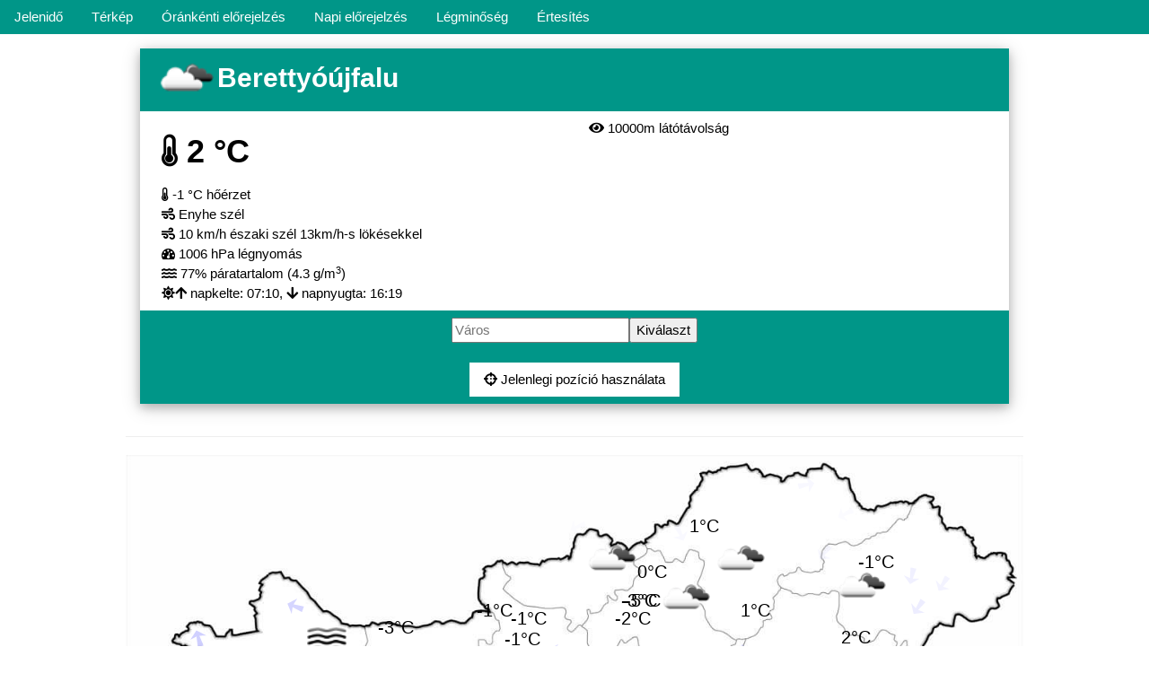

--- FILE ---
content_type: text/html; charset=UTF-8
request_url: https://stikk.hu/meteo/index.php?city=Beretty%C3%B3%C3%BAjfalu
body_size: 6894
content:
<!doctype html>
<html lang="hu-HU">
<head>
    <meta http-equiv="refresh" content="300" />
    <meta charset="utf-8">
    <meta name="viewport" content="width=device-width, initial-scale=1.0">
    <title>stikk.hu | Időjárás</title>
    <meta name="keywords" content="stikk,stikk.hu,időjárás">
    <script src="https://cdnjs.cloudflare.com/ajax/libs/Chart.js/2.4.0/Chart.min.js"></script>
    <link rel="stylesheet" href="../common/w3.css">
    <link rel="stylesheet" href="https://use.fontawesome.com/releases/v5.7.0/css/all.css" integrity="sha384-lZN37f5QGtY3VHgisS14W3ExzMWZxybE1SJSEsQp9S+oqd12jhcu+A56Ebc1zFSJ" crossorigin="anonymous">
    <link rel="stylesheet" href="https://cdnjs.cloudflare.com/ajax/libs/font-awesome/4.7.0/css/font-awesome.min.css">
    <link rel="stylesheet" href="style.css" type="text/css">
    <script src="https://ajax.googleapis.com/ajax/libs/jquery/3.5.1/jquery.min.js"></script>
    <script src="location.js"></script>
    <script>
	$(document).ready(function(){
	    $(".btn1").click(function(){
		$("p").slideUp();
	    });
	    $(".btn2").click(function(){
		$("p").slideDown();
	    });
	});
    </script>
    <!-- Matomo -->
<script type="text/javascript">
  var _paq = window._paq = window._paq || [];
  /* tracker methods like "setCustomDimension" should be called before "trackPageView" */
  _paq.push(['trackPageView']);
  _paq.push(['enableLinkTracking']);
  (function() {
    var u="//stat.stikk.hu/";
    _paq.push(['setTrackerUrl', u+'matomo.php']);
    _paq.push(['setSiteId', '1']);
    var d=document, g=d.createElement('script'), s=d.getElementsByTagName('script')[0];
    g.type='text/javascript'; g.async=true; g.src=u+'matomo.js'; s.parentNode.insertBefore(g,s);
  })();
</script>
<!-- End Matomo Code --></head>
<body>

<div class='menu w3-bar w3-teal'>
    <a href='#jelenido' class='w3-bar-item w3-button'>Jelenidő</a>
    <a href='#terkep' class='w3-bar-item w3-button'>Térkép</a>
    <a href='#oras' class='w3-bar-item w3-button'>Óránkénti előrejelzés</a>
    <a href='#napi' class='w3-bar-item w3-button'>Napi előrejelzés</a>
    <a href='#levego' class='w3-bar-item w3-button'>Légminőség</a>
<!--    <a href='dashboard.php' class='w3-bar-item w3-button'>Állomás</a> -->
    <a href='ertesito.php' class='w3-bar-item w3-button'>Értesítés</a>
</div>
<div class='w3-content' style='max-width:1000px'><div class='w3-row' id='jelenido'><div class="w3-display-container"><div class="w3-card-4 w3-margin"><header class="w3-container w3-teal"><img src="icons/04d.png" alt='' style="float:left;width:70px;height:70px;" class="w3-center"><h2><b>Berettyóújfalu</b></h2></header><div class="w3-row-padding w3-display-container"><div class="w3-half w3-padding"><h1><i class='fas fa-thermometer-half'></i> <b>2 &deg;C</b></h1><i class='fas fa-thermometer-half'></i> -1 &deg;C hőérzet<br><i class='fas fa-wind'></i> Enyhe szél<br><i class='fas fa-wind'></i> 10 km/h északi szél 13km/h-s lökésekkel<br><i class="fa fa-dashboard"></i> 1006 hPa légnyomás<br><i class='fas fa-water'></i> 77% páratartalom (4.3 g/m<sup>3</sup>)<br><i class='fas fa-sun'></i><i class='fas fa-arrow-up'></i> napkelte: 07:10, <i class='fas fa-arrow-down'></i> napnyugta: 16:19</div><div class="w3-half w3-display-topright w3-padding w3-hide-small"></div><div class="w3-half w3-display-topright w3-padding w3-hide-small"><i class='fas fa-eye'></i> 10000m látótávolság<br></div></div><footer class="w3-container w3-teal w3-padding w3-center"><form method="get"><input type="text" name='city' placeholder="Város" value=""><input type="submit" value="Kiválaszt"></form><br><button class="w3-button w3-white" onclick="getLocation()"><i class='fas fa-crosshairs'></i> Jelenlegi pozíció használata</button></footer></div></div></div><hr><div class="w3-row" id='terkep'><svg viewbox="0 0 1200 750"><image xlink:href="icons/magyarorszag2.jpg" x="0" y="0" width="1200" height="750" /><a href="index.php?city=Békéscsaba"><image xlink:href="icons/04d.png" x="835.66" y="469.6" width="75" height="75" /></a><a href="index.php?city=Budapest"><image xlink:href="icons/04d.png" x="478.96" y="259" width="75" height="75" /></a><a href="index.php?city=Debrecen"><image xlink:href="icons/04d.png" x="929.62" y="251.2" width="75" height="75" /></a><a href="index.php?city=Eger"><image xlink:href="icons/04d.png" x="710.38" y="155" width="75" height="75" /></a><a href="index.php?city=Győr"><image xlink:href="icons/50d.png" x="233.62" y="209.6" width="75" height="75" /></a><a href="index.php?city=Győr"><polygon points="226.62,191.6 237.62,201.6 228.62,199.6 230.62,213.6 222.62,213.6 224.62,199.6 215.62,201.6" 
	style="fill:blue" 
	transform="rotate(-70 226.62,202.6)" 
	opacity="0.16668"/></a><a href="index.php?city=Kaposvár"><image xlink:href="icons/04d.png" x="261.46" y="555.4" width="75" height="75" /></a><a href="index.php?city=Kecskemét"><image xlink:href="icons/50d.png" x="592.06" y="412.4" width="75" height="75" /></a><a href="index.php?city=Kecskemét"><polygon points="585.06,394.4 596.06,404.4 587.06,402.4 589.06,416.4 581.06,416.4 583.06,402.4 574.06,404.4" 
	style="fill:blue" 
	transform="rotate(-100 585.06,405.4)" 
	opacity="0.07416"/></a><a href="index.php?city=Miskolc"><image xlink:href="icons/04d.png" x="783.46" y="103" width="75" height="75" /></a><a href="index.php?city=Miskolc"><text x="753.46" y="103" fill="black" style="font-size:24px">1°C</text></a><a href="index.php?city=Nyíregyháza"><image xlink:href="icons/04d.png" x="945.28" y="139.4" width="75" height="75" /></a><a href="index.php?city=Pécs"><image xlink:href="icons/50d.png" x="338.02" y="628.2" width="75" height="75" /></a><a href="index.php?city=Salgótarján"><image xlink:href="icons/04d.png" x="611.2" y="103" width="75" height="75" /></a><a href="index.php?city=Salgótarján"><polygon points="604.2,84.999999999999 615.2,94.999999999999 606.2,92.999999999999 608.2,107 600.2,107 602.2,92.999999999999 593.2,94.999999999999" 
	style="fill:blue" 
	transform="rotate(-112 604.2,95.999999999999)" 
	opacity="0.0144"/></a><a href="index.php?city=Szeged"><image xlink:href="icons/04d.png" x="672.1" y="584" width="75" height="75" /></a><a href="index.php?city=Szeged"><polygon points="665.1,566 676.1,576 667.1,574 669.1,588 661.1,588 663.1,574 654.1,576" 
	style="fill:blue" 
	transform="rotate(-87 665.1,577)" 
	opacity="0.09252"/></a><a href="index.php?city=Szekszárd"><image xlink:href="icons/04d.png" x="419.8" y="558" width="75" height="75" /></a><a href="index.php?city=Székesfehérvár"><image xlink:href="icons/04d.png" x="369.34" y="339.6" width="75" height="75" /></a><a href="index.php?city=Székesfehérvár"><text x="339.34" y="339.6" fill="black" style="font-size:24px">-3°C</text></a><a href="index.php?city=Szolnok"><image xlink:href="icons/50d.png" x="679.06" y="342.2" width="75" height="75" /></a><a href="index.php?city=Szombathely"><image xlink:href="icons/01d.png" x="57.88" y="329.2" width="75" height="75" /></a><a href="index.php?city=Tatabánya"><image xlink:href="icons/04d.png" x="367.6" y="238.2" width="75" height="75" /></a><a href="index.php?city=Tatabánya"><text x="337.6" y="238.2" fill="black" style="font-size:24px">-3°C</text></a><a href="index.php?city=Veszprém"><image xlink:href="icons/04d.png" x="282.34" y="365.6" width="75" height="75" /></a><a href="index.php?city=Zalaegerszeg"><image xlink:href="icons/03d.png" x="97.9" y="430.6" width="75" height="75" /></a><a href="index.php?city=Zalaegerszeg"><text x="67.9" y="430.6" fill="black" style="font-size:24px">-4°C</text></a><a href="index.php?city=Jászfényszaru"><polygon points="640.28,262.8 651.28,272.8 642.28,270.8 644.28,284.8 636.28,284.8 638.28,270.8 629.28,272.8" 
	style="fill:blue" 
	transform="rotate(-84 640.28,273.8)" 
	opacity="0.06336"/></a><a href="index.php?city=Sopron"><polygon points="97.4,234.2 108.4,244.2 99.4,242.2 101.4,256.2 93.4,256.2 95.4,242.2 86.4,244.2" 
	style="fill:blue" 
	transform="rotate(-15 97.4,245.2)" 
	opacity="0.18756"/></a><a href="index.php?city=Dunaújváros"><polygon points="504.56,418.8 515.56,428.8 506.56,426.8 508.56,440.8 500.56,440.8 502.56,426.8 493.56,428.8" 
	style="fill:blue" 
	transform="rotate(-39 504.56,429.8)" 
	opacity="0.1512"/></a><a href="index.php?city=Balatonalmádi"><polygon points="344.48,400.6 355.48,410.6 346.48,408.6 348.48,422.6 340.48,422.6 342.48,408.6 333.48,410.6" 
	style="fill:blue" 
	transform="rotate(-69 344.48,411.6)" 
	opacity="0.08604"/></a><a href="index.php?city=Kisbér"><text x="323.22" y="299" fill="black" style="font-size:24px">-4°C</text></a><a href="index.php?city=Devecser"><text x="220.56" y="403" fill="black" style="font-size:24px">1°C</text></a><a href="index.php?city=Baja"><polygon points="506.3,624.2 517.3,634.2 508.3,632.2 510.3,646.2 502.3,646.2 504.3,632.2 495.3,634.2" 
	style="fill:blue" 
	transform="rotate(-46 506.3,635.2)" 
	opacity="0.11268"/></a><a href="index.php?city=Jánoshalma"><text x="547.68" y="611" fill="black" style="font-size:24px">-3°C</text></a><a href="index.php?city=Kiskőrös"><polygon points="563.72,509.8 574.72,519.8 565.72,517.8 567.72,531.8 559.72,531.8 561.72,517.8 552.72,519.8" 
	style="fill:blue" 
	transform="rotate(-51 563.72,520.8)" 
	opacity="0.16344"/></a><a href="index.php?city=Kiskunfélegyháza"><text x="639.9" y="504.4" fill="black" style="font-size:24px">1°C</text></a><a href="index.php?city=Tiszakécske"><polygon points="706.4,429.2 717.4,439.2 708.4,437.2 710.4,451.2 702.4,451.2 704.4,437.2 695.4,439.2" 
	style="fill:blue" 
	transform="rotate(-104 706.4,440.2)" 
	opacity="0.09792"/></a><a href="index.php?city=Bóly"><text x="408.48" y="696.8" fill="black" style="font-size:24px">-4°C</text></a><a href="index.php?city=Sásd"><text x="337.14" y="621.4" fill="black" style="font-size:24px">-4°C</text></a><a href="index.php?city=Mohács"><text x="436.32" y="691.6" fill="black" style="font-size:24px">-4°C</text></a><a href="index.php?city=Pétervására"><text x="683.4" y="163.8" fill="black" style="font-size:24px">0°C</text></a><a href="index.php?city=Békés"><text x="862.62" y="488.8" fill="black" style="font-size:24px">3°C</text></a><a href="index.php?city=Gönc"><polygon points="909.98,28.8 920.98,38.8 911.98,36.8 913.98,50.8 905.98,50.8 907.98,36.8 898.98,38.8" 
	style="fill:blue" 
	transform="rotate(79 909.98,39.8)" 
	opacity="0.02988"/></a><a href="index.php?city=Mezőcsát"><text x="822.6" y="215.8" fill="black" style="font-size:24px">1°C</text></a><a href="index.php?city=Ózd"><polygon points="741.2,93.8 752.2,103.8 743.2,101.8 745.2,115.8 737.2,115.8 739.2,101.8 730.2,103.8" 
	style="fill:blue" 
	transform="rotate(155 741.2,104.8)" 
	opacity="0.02412"/></a><a href="index.php?city=Sárospatak"><polygon points="962.18,67.8 973.18,77.8 964.18,75.8 966.18,89.8 958.18,89.8 960.18,75.8 951.18,77.8" 
	style="fill:blue" 
	transform="rotate(-116 962.18,78.8)" 
	opacity="0.01764"/></a><a href="index.php?city=Tokaj"><polygon points="934.34,119.8 945.34,129.8 936.34,127.8 938.34,141.8 930.34,141.8 932.34,127.8 923.34,129.8" 
	style="fill:blue" 
	transform="rotate(-142 934.34,130.8)" 
	opacity="0.03528"/></a><a href="index.php?city=Kistelek"><text x="662.52" y="566.8" fill="black" style="font-size:24px">1°C</text></a><a href="index.php?city=Makó"><text x="749.52" y="631.8" fill="black" style="font-size:24px">-2°C</text></a><a href="index.php?city=Mórahalom"><polygon points="669.86,613.8 680.86,623.8 671.86,621.8 673.86,635.8 665.86,635.8 667.86,621.8 658.86,623.8" 
	style="fill:blue" 
	transform="rotate(-68 669.86,624.8)" 
	opacity="0.1134"/></a><a href="index.php?city=Kapuvár"><text x="149.22" y="275.6" fill="black" style="font-size:24px">-4°C</text></a><a href="index.php?city=Berettyóújfalu"><polygon points="956.96,353.8 967.96,363.8 958.96,361.8 960.96,375.8 952.96,375.8 954.96,361.8 945.96,363.8" 
	style="fill:blue" 
	transform="rotate(-165 956.96,364.8)" 
	opacity="0.09792"/></a><a href="index.php?city=Hajdúhadház"><text x="956.58" y="252.2" fill="black" style="font-size:24px">2°C</text></a><a href="index.php?city=Gyöngyös"><text x="653.82" y="226.2" fill="black" style="font-size:24px">-2°C</text></a><a href="index.php?city=Heves"><text x="716.46" y="273" fill="black" style="font-size:24px">-2°C</text></a><a href="index.php?city=Jászapáti"><text x="690.36" y="296.4" fill="black" style="font-size:24px">-2°C</text></a><a href="index.php?city=Karcag"><polygon points="849.08,330.4 860.08,340.4 851.08,338.4 853.08,352.4 845.08,352.4 847.08,338.4 838.08,340.4" 
	style="fill:blue" 
	transform="rotate(-151 849.08,341.4)" 
	opacity="0.09864"/></a><a href="index.php?city=Tiszafüred"><polygon points="819.5,252.4 830.5,262.4 821.5,260.4 823.5,274.4 815.5,274.4 817.5,260.4 808.5,262.4" 
	style="fill:blue" 
	transform="rotate(-137 819.5,263.4)" 
	opacity="0.08496"/></a><a href="index.php?city=Törökszentmiklós"><polygon points="760.34,364.2 771.34,374.2 762.34,372.2 764.34,386.2 756.34,386.2 758.34,372.2 749.34,374.2" 
	style="fill:blue" 
	transform="rotate(180 760.34,375.2)" 
	opacity="0.05544"/></a><a href="index.php?city=Oroszlány"><polygon points="394.94,283.6 405.94,293.6 396.94,291.6 398.94,305.6 390.94,305.6 392.94,291.6 383.94,293.6" 
	style="fill:blue" 
	transform="rotate(-56 394.94,294.6)" 
	opacity="0.14148"/></a><a href="index.php?city=Budakeszi"><polygon points="502.82,278.4 513.82,288.4 504.82,286.4 506.82,300.4 498.82,300.4 500.82,286.4 491.82,288.4" 
	style="fill:blue" 
	transform="rotate(-90 502.82,289.4)" 
	opacity="0.03204"/></a><a href="index.php?city=Gödöllő"><polygon points="575.9,252.4 586.9,262.4 577.9,260.4 579.9,274.4 571.9,274.4 573.9,260.4 564.9,262.4" 
	style="fill:blue" 
	transform="rotate(-70 575.9,263.4)" 
	opacity="0.11124"/></a><a href="index.php?city=Monor"><polygon points="593.3,320 604.3,330 595.3,328 597.3,342 589.3,342 591.3,328 582.3,330" 
	style="fill:blue" 
	transform="rotate(-70 593.3,331)" 
	opacity="0.11124"/></a><a href="index.php?city=Szentendre"><text x="505.92" y="254.8" fill="black" style="font-size:24px">-1°C</text></a><a href="index.php?city=Szob"><text x="469.38" y="215.8" fill="black" style="font-size:24px">-1°C</text></a><a href="index.php?city=Vác"><text x="514.62" y="226.2" fill="black" style="font-size:24px">-1°C</text></a><a href="index.php?city=Vecsés"><text x="537.24" y="322.4" fill="black" style="font-size:24px">0°C</text></a><a href="index.php?city=Csurgó"><polygon points="184.4,603.4 195.4,613.4 186.4,611.4 188.4,625.4 180.4,625.4 182.4,611.4 173.4,613.4" 
	style="fill:blue" 
	transform="rotate(-33 184.4,614.4)" 
	opacity="0.06768"/></a><a href="index.php?city=Fonyód"><text x="239.7" y="494" fill="black" style="font-size:24px">-3°C</text></a><a href="index.php?city=Marcali"><polygon points="238.34,520.2 249.34,530.2 240.34,528.2 242.34,542.2 234.34,542.2 236.34,528.2 227.34,530.2" 
	style="fill:blue" 
	transform="rotate(-47 238.34,531.2)" 
	opacity="0.06696"/></a><a href="index.php?city=Baktalórántháza"><polygon points="1050.92,151 1061.92,161 1052.92,159 1054.92,173 1046.92,173 1048.92,159 1039.92,161" 
	style="fill:blue" 
	transform="rotate(-168 1050.92,162)" 
	opacity="0.0594"/></a><a href="index.php?city=Kemecse"><text x="979.2" y="150.8" fill="black" style="font-size:24px">-1°C</text></a><a href="index.php?city=Mátészalka"><polygon points="1092.68,161.4 1103.68,171.4 1094.68,169.4 1096.68,183.4 1088.68,183.4 1090.68,169.4 1081.68,171.4" 
	style="fill:blue" 
	transform="rotate(-147 1092.68,172.4)" 
	opacity="0.04788"/></a><a href="index.php?city=Nyírbátor"><polygon points="1059.62,192.6 1070.62,202.6 1061.62,200.6 1063.62,214.6 1055.62,214.6 1057.62,200.6 1048.62,202.6" 
	style="fill:blue" 
	transform="rotate(-145 1059.62,203.6)" 
	opacity="0.07308"/></a><a href="index.php?city=Tamási"><text x="368.46" y="525.2" fill="black" style="font-size:24px">-3°C</text></a><a href="index.php?city=Celldömölk"><text x="170.1" y="361.4" fill="black" style="font-size:24px">-3°C</text></a><a href="index.php?city=Sárvár"><polygon points="154.82,346 165.82,356 156.82,354 158.82,368 150.82,368 152.82,354 143.82,356" 
	style="fill:blue" 
	transform="rotate(3 154.82,357)" 
	opacity="0.13428"/></a><a href="index.php?city=Szentgotthárd"><text x="16.98" y="442" fill="black" style="font-size:24px">-3°C</text></a><a href="index.php?city=Pápa"><text x="225.78" y="343.2" fill="black" style="font-size:24px">-3°C</text></a><a href="index.php?city=Tapolca"><text x="220.56" y="460.2" fill="black" style="font-size:24px">1°C</text></a><a href="index.php?city=Várpalota"><text x="342.36" y="377" fill="black" style="font-size:24px">-4°C</text></a><a href="index.php?city=Zirc"><polygon points="318.38,343.4 329.38,353.4 320.38,351.4 322.38,365.4 314.38,365.4 316.38,351.4 307.38,353.4" 
	style="fill:blue" 
	transform="rotate(-38 318.38,354.4)" 
	opacity="0.0918"/></a><a href="index.php?city=Lenti"><text x="63.96" y="527.8" fill="black" style="font-size:24px">1°C</text></a><a href="index.php?city=Letenye"><text x="95.28" y="577.2" fill="black" style="font-size:24px">-2°C</text></a><a href="index.php?city=Mátraháza"><text x="662.52" y="202.8" fill="black" style="font-size:24px">-3°C</text></a><a href="index.php?city=Kékestető"><text x="667.74" y="202.8" fill="black" style="font-size:24px">-5°C</text></a><linearGradient id="grad1" x1="0%" y1="100%" x2="0%" y2="0%">
    <stop offset="0%" style="stop-color:rgb(255,255,255);stop-opacity:1" />
    <stop offset="100%" style="stop-color:rgb(0,0,255);stop-opacity:1" />
</linearGradient><rect x="1050" y="430" width="10" height="200" fill="url(#grad1)"  /><text x="1040" y="400" fill="black" style="font-size:24px;">Szélsebesség</text><text x="1070" y="450" fill="black" style="font-size:24px;">100 km/h</text><text x="1070" y="500" fill="black" style="font-size:24px;">75 km/h</text><text x="1070" y="550" fill="black" style="font-size:24px;">50 km/h</text><text x="1070" y="600" fill="black" style="font-size:24px;">25 km/h</text><text x="1070" y="650" fill="black" style="font-size:24px;">0 km/h</text></svg></div><hr><div class="w3-row" id='oras'><div class="w3-container"><h2>Előrejelzés</h2><div class="divTable w3-hide-medium">
    <div class="divTableBody"><div class="divTableCell"><div class="divTableRow divTableHeading"><div>Jan 22</div></div><div class="divTableRow divTableHeading"><div>Csütörtök</div></div><div class="divTableRow divTableHeading"><div>13 óra</div></div><div class="divTableRow"><div><img src="icons/04d.png" alt="borús égbolt"></div></div>
	<div class="divTableRow" style='height:64.515px'>
	    <div class='fokok'>
		<div class='fok-max' style='top:25.172px'><span>-5&deg;C</span></div>
	    </div>
	</div><div class="divTableRow"><div>K</div></div><div class="divTableRow"><div>2km/h</div></div></div><div class="divTableCell"><div class="divTableRow divTableHeading"><div>Jan 22</div></div><div class="divTableRow divTableHeading"><div>Csütörtök</div></div><div class="divTableRow divTableHeading"><div>16 óra</div></div><div class="divTableRow"><div><img src="icons/04d.png" alt="borús égbolt"></div></div>
	<div class="divTableRow" style='height:64.515px'>
	    <div class='fokok'>
		<div class='fok-max' style='top:24.42px'><span>-5&deg;C</span></div>
	    </div>
	</div><div class="divTableRow"><div>É</div></div><div class="divTableRow"><div>3km/h</div></div></div><div class="divTableCell"><div class="divTableRow divTableHeading"><div>Jan 22</div></div><div class="divTableRow divTableHeading"><div>Csütörtök</div></div><div class="divTableRow divTableHeading"><div>19 óra</div></div><div class="divTableRow"><div><img src="icons/04n.png" alt="borús égbolt"></div></div>
	<div class="divTableRow" style='height:64.515px'>
	    <div class='fokok'>
		<div class='fok-min' style='top:25.454px'><span>-5&deg;C</span></div>
	    </div>
	</div><div class="divTableRow"><div>É</div></div><div class="divTableRow"><div>3km/h</div></div></div><div class="divTableCell"><div class="divTableRow divTableHeading"><div>Jan 22</div></div><div class="divTableRow divTableHeading"><div>Csütörtök</div></div><div class="divTableRow divTableHeading"><div>22 óra</div></div><div class="divTableRow"><div><img src="icons/04n.png" alt="borús égbolt"></div></div>
	<div class="divTableRow" style='height:64.515px'>
	    <div class='fokok'>
		<div class='fok-min' style='top:22.399px'><span>-4&deg;C</span></div>
	    </div>
	</div><div class="divTableRow"><div>É</div></div><div class="divTableRow"><div>3km/h</div></div></div><div class="divTableCell"><div class="divTableRow divTableHeading"><div>Jan 23</div></div><div class="divTableRow divTableHeading"><div>Péntek</div></div><div class="divTableRow divTableHeading"><div>01 óra</div></div><div class="divTableRow"><div><img src="icons/04n.png" alt="borús égbolt"></div></div>
	<div class="divTableRow" style='height:64.515px'>
	    <div class='fokok'>
		<div class='fok-min' style='top:35.465px'><span>-7&deg;C</span></div>
	    </div>
	</div><div class="divTableRow"><div>É</div></div><div class="divTableRow"><div>2km/h</div></div></div><div class="divTableCell"><div class="divTableRow divTableHeading"><div>Jan 23</div></div><div class="divTableRow divTableHeading"><div>Péntek</div></div><div class="divTableRow divTableHeading"><div>04 óra</div></div><div class="divTableRow"><div><img src="icons/04n.png" alt="borús égbolt"></div></div>
	<div class="divTableRow" style='height:64.515px'>
	    <div class='fokok'>
		<div class='fok-min' style='top:33.491px'><span>-7&deg;C</span></div>
	    </div>
	</div><div class="divTableRow"><div>É</div></div><div class="divTableRow"><div>3km/h</div></div></div><div class="divTableCell"><div class="divTableRow divTableHeading"><div>Jan 23</div></div><div class="divTableRow divTableHeading"><div>Péntek</div></div><div class="divTableRow divTableHeading"><div>07 óra</div></div><div class="divTableRow"><div><img src="icons/04n.png" alt="borús égbolt"></div></div>
	<div class="divTableRow" style='height:64.515px'>
	    <div class='fokok'>
		<div class='fok-min' style='top:23.01px'><span>-4&deg;C</span></div>
	    </div>
	</div><div class="divTableRow"><div>ÉK</div></div><div class="divTableRow"><div>1km/h</div></div></div><br />
<b>Warning</b>:  Undefined array key "visibility" in <b>/var/www/html/stikkhu/meteo/index.php</b> on line <b>228</b><br />
<div class="divTableCell"><div class="divTableRow divTableHeading"><div>Jan 23</div></div><div class="divTableRow divTableHeading"><div>Péntek</div></div><div class="divTableRow divTableHeading"><div>10 óra</div></div><div class="divTableRow"><div><img src="icons/13d.png" alt="enyhe havazás"></div></div>
	<div class="divTableRow" style='height:64.515px'>
	    <div class='fokok'>
		<div class='fok-max' style='top:19.767px'><span>-4&deg;C</span></div>
	    </div>
	</div><div class="divTableRow"><div>K</div></div><div class="divTableRow"><div>4km/h</div></div></div><div class="divTableCell"><div class="divTableRow divTableHeading"><div>Jan 23</div></div><div class="divTableRow divTableHeading"><div>Péntek</div></div><div class="divTableRow divTableHeading"><div>13 óra</div></div><div class="divTableRow"><div><img src="icons/13d.png" alt="enyhe havazás"></div></div>
	<div class="divTableRow" style='height:64.515px'>
	    <div class='fokok'>
		<div class='fok-max' style='top:13.563px'><span>-2&deg;C</span></div>
	    </div>
	</div><div class="divTableRow"><div>K</div></div><div class="divTableRow"><div>5km/h</div></div></div><div class="divTableCell"><div class="divTableRow divTableHeading"><div>Jan 23</div></div><div class="divTableRow divTableHeading"><div>Péntek</div></div><div class="divTableRow divTableHeading"><div>16 óra</div></div><div class="divTableRow"><div><img src="icons/13d.png" alt="enyhe havazás"></div></div>
	<div class="divTableRow" style='height:64.515px'>
	    <div class='fokok'>
		<div class='fok-max' style='top:16.101px'><span>-3&deg;C</span></div>
	    </div>
	</div><div class="divTableRow"><div>K</div></div><div class="divTableRow"><div>5km/h</div></div></div><br />
<b>Warning</b>:  Undefined array key "visibility" in <b>/var/www/html/stikkhu/meteo/index.php</b> on line <b>228</b><br />
<div class="divTableCell"><div class="divTableRow divTableHeading"><div>Jan 23</div></div><div class="divTableRow divTableHeading"><div>Péntek</div></div><div class="divTableRow divTableHeading"><div>19 óra</div></div><div class="divTableRow"><div><img src="icons/13n.png" alt="enyhe havazás"></div></div>
	<div class="divTableRow" style='height:64.515px'>
	    <div class='fokok'>
		<div class='fok-min' style='top:17.37px'><span>-3&deg;C</span></div>
	    </div>
	</div><div class="divTableRow"><div>K</div></div><div class="divTableRow"><div>5km/h</div></div></div><br />
<b>Warning</b>:  Undefined array key "visibility" in <b>/var/www/html/stikkhu/meteo/index.php</b> on line <b>228</b><br />
<div class="divTableCell"><div class="divTableRow divTableHeading"><div>Jan 23</div></div><div class="divTableRow divTableHeading"><div>Péntek</div></div><div class="divTableRow divTableHeading"><div>22 óra</div></div><div class="divTableRow"><div><img src="icons/13n.png" alt="havazás"></div></div>
	<div class="divTableRow" style='height:64.515px'>
	    <div class='fokok'>
		<div class='fok-min' style='top:15.396px'><span>-3&deg;C</span></div>
	    </div>
	</div><div class="divTableRow"><div>ÉK</div></div><div class="divTableRow"><div>5km/h</div></div></div><div class="divTableCell"><div class="divTableRow divTableHeading"><div>Jan 24</div></div><div class="divTableRow divTableHeading"><div>Szombat</div></div><div class="divTableRow divTableHeading"><div>01 óra</div></div><div class="divTableRow"><div><img src="icons/13n.png" alt="havazás"></div></div>
	<div class="divTableRow" style='height:64.515px'>
	    <div class='fokok'>
		<div class='fok-min' style='top:13.234px'><span>-2&deg;C</span></div>
	    </div>
	</div><div class="divTableRow"><div>K</div></div><div class="divTableRow"><div>5km/h</div></div></div><div class="divTableCell"><div class="divTableRow divTableHeading"><div>Jan 24</div></div><div class="divTableRow divTableHeading"><div>Szombat</div></div><div class="divTableRow divTableHeading"><div>04 óra</div></div><div class="divTableRow"><div><img src="icons/13n.png" alt="enyhe havazás"></div></div>
	<div class="divTableRow" style='height:64.515px'>
	    <div class='fokok'>
		<div class='fok-min' style='top:12.623px'><span>-2&deg;C</span></div>
	    </div>
	</div><div class="divTableRow"><div>K</div></div><div class="divTableRow"><div>6km/h</div></div></div><div class="divTableCell"><div class="divTableRow divTableHeading"><div>Jan 24</div></div><div class="divTableRow divTableHeading"><div>Szombat</div></div><div class="divTableRow divTableHeading"><div>07 óra</div></div><div class="divTableRow"><div><img src="icons/13n.png" alt="enyhe havazás"></div></div>
	<div class="divTableRow" style='height:64.515px'>
	    <div class='fokok'>
		<div class='fok-min' style='top:12.294px'><span>-2&deg;C</span></div>
	    </div>
	</div><div class="divTableRow"><div>K</div></div><div class="divTableRow"><div>5km/h</div></div></div><div class="divTableCell"><div class="divTableRow divTableHeading"><div>Jan 24</div></div><div class="divTableRow divTableHeading"><div>Szombat</div></div><div class="divTableRow divTableHeading"><div>10 óra</div></div><div class="divTableRow"><div><img src="icons/13d.png" alt="enyhe havazás"></div></div>
	<div class="divTableRow" style='height:64.515px'>
	    <div class='fokok'>
		<div class='fok-max' style='top:10.743px'><span>-2&deg;C</span></div>
	    </div>
	</div><div class="divTableRow"><div>K</div></div><div class="divTableRow"><div>7km/h</div></div></div><div class="divTableCell"><div class="divTableRow divTableHeading"><div>Jan 24</div></div><div class="divTableRow divTableHeading"><div>Szombat</div></div><div class="divTableRow divTableHeading"><div>13 óra</div></div><div class="divTableRow"><div><img src="icons/13d.png" alt="enyhe havazás"></div></div>
	<div class="divTableRow" style='height:64.515px'>
	    <div class='fokok'>
		<div class='fok-max' style='top:9.098px'><span>-1&deg;C</span></div>
	    </div>
	</div><div class="divTableRow"><div>K</div></div><div class="divTableRow"><div>7km/h</div></div></div><div class="divTableCell"><div class="divTableRow divTableHeading"><div>Jan 24</div></div><div class="divTableRow divTableHeading"><div>Szombat</div></div><div class="divTableRow divTableHeading"><div>16 óra</div></div><div class="divTableRow"><div><img src="icons/13d.png" alt="enyhe havazás"></div></div>
	<div class="divTableRow" style='height:64.515px'>
	    <div class='fokok'>
		<div class='fok-max' style='top:9.239px'><span>-1&deg;C</span></div>
	    </div>
	</div><div class="divTableRow"><div>K</div></div><div class="divTableRow"><div>6km/h</div></div></div><div class="divTableCell"><div class="divTableRow divTableHeading"><div>Jan 24</div></div><div class="divTableRow divTableHeading"><div>Szombat</div></div><div class="divTableRow divTableHeading"><div>19 óra</div></div><div class="divTableRow"><div><img src="icons/13n.png" alt="enyhe havazás"></div></div>
	<div class="divTableRow" style='height:64.515px'>
	    <div class='fokok'>
		<div class='fok-min' style='top:9.615px'><span>-2&deg;C</span></div>
	    </div>
	</div><div class="divTableRow"><div>K</div></div><div class="divTableRow"><div>9km/h</div></div></div><div class="divTableCell"><div class="divTableRow divTableHeading"><div>Jan 24</div></div><div class="divTableRow divTableHeading"><div>Szombat</div></div><div class="divTableRow divTableHeading"><div>22 óra</div></div><div class="divTableRow"><div><img src="icons/13n.png" alt="enyhe havazás"></div></div>
	<div class="divTableRow" style='height:64.515px'>
	    <div class='fokok'>
		<div class='fok-min' style='top:8.816px'><span>-1&deg;C</span></div>
	    </div>
	</div><div class="divTableRow"><div>K</div></div><div class="divTableRow"><div>6km/h</div></div></div><div class="divTableCell"><div class="divTableRow divTableHeading"><div>Jan 25</div></div><div class="divTableRow divTableHeading"><div>Vasárnap</div></div><div class="divTableRow divTableHeading"><div>01 óra</div></div><div class="divTableRow"><div><img src="icons/04n.png" alt="borús égbolt"></div></div>
	<div class="divTableRow" style='height:64.515px'>
	    <div class='fokok'>
		<div class='fok-min' style='top:9.615px'><span>-2&deg;C</span></div>
	    </div>
	</div><div class="divTableRow"><div>K</div></div><div class="divTableRow"><div>5km/h</div></div></div><div class="divTableCell"><div class="divTableRow divTableHeading"><div>Jan 25</div></div><div class="divTableRow divTableHeading"><div>Vasárnap</div></div><div class="divTableRow divTableHeading"><div>04 óra</div></div><div class="divTableRow"><div><img src="icons/04n.png" alt="borús égbolt"></div></div>
	<div class="divTableRow" style='height:64.515px'>
	    <div class='fokok'>
		<div class='fok-min' style='top:9.944px'><span>-2&deg;C</span></div>
	    </div>
	</div><div class="divTableRow"><div>K</div></div><div class="divTableRow"><div>6km/h</div></div></div><br />
<b>Warning</b>:  Undefined array key "visibility" in <b>/var/www/html/stikkhu/meteo/index.php</b> on line <b>228</b><br />
<div class="divTableCell"><div class="divTableRow divTableHeading"><div>Jan 25</div></div><div class="divTableRow divTableHeading"><div>Vasárnap</div></div><div class="divTableRow divTableHeading"><div>07 óra</div></div><div class="divTableRow"><div><img src="icons/04n.png" alt="borús égbolt"></div></div>
	<div class="divTableRow" style='height:64.515px'>
	    <div class='fokok'>
		<div class='fok-min' style='top:11.119px'><span>-2&deg;C</span></div>
	    </div>
	</div><div class="divTableRow"><div>K</div></div><div class="divTableRow"><div>6km/h</div></div></div><br />
<b>Warning</b>:  Undefined array key "visibility" in <b>/var/www/html/stikkhu/meteo/index.php</b> on line <b>228</b><br />
<div class="divTableCell"><div class="divTableRow divTableHeading"><div>Jan 25</div></div><div class="divTableRow divTableHeading"><div>Vasárnap</div></div><div class="divTableRow divTableHeading"><div>10 óra</div></div><div class="divTableRow"><div><img src="icons/04d.png" alt="borús égbolt"></div></div>
	<div class="divTableRow" style='height:64.515px'>
	    <div class='fokok'>
		<div class='fok-max' style='top:6.466px'><span>-1&deg;C</span></div>
	    </div>
	</div><div class="divTableRow"><div>K</div></div><div class="divTableRow"><div>9km/h</div></div></div><br />
<b>Warning</b>:  Undefined array key "visibility" in <b>/var/www/html/stikkhu/meteo/index.php</b> on line <b>228</b><br />
<div class="divTableCell"><div class="divTableRow divTableHeading"><div>Jan 25</div></div><div class="divTableRow divTableHeading"><div>Vasárnap</div></div><div class="divTableRow divTableHeading"><div>13 óra</div></div><div class="divTableRow"><div><img src="icons/04d.png" alt="borús égbolt"></div></div>
	<div class="divTableRow" style='height:64.515px'>
	    <div class='fokok'>
		<div class='fok-max' style='top:1.155px'><span>0&deg;C</span></div>
	    </div>
	</div><div class="divTableRow"><div>K</div></div><div class="divTableRow"><div>9km/h</div></div></div><div class="divTableCell"><div class="divTableRow divTableHeading"><div>Jan 25</div></div><div class="divTableRow divTableHeading"><div>Vasárnap</div></div><div class="divTableRow divTableHeading"><div>16 óra</div></div><div class="divTableRow"><div><img src="icons/13d.png" alt="enyhe havazás"></div></div>
	<div class="divTableRow" style='height:64.515px'>
	    <div class='fokok'>
		<div class='fok-max' style='top:4.21px'><span>-0&deg;C</span></div>
	    </div>
	</div><div class="divTableRow"><div>K</div></div><div class="divTableRow"><div>10km/h</div></div></div><div class="divTableCell"><div class="divTableRow divTableHeading"><div>Jan 25</div></div><div class="divTableRow divTableHeading"><div>Vasárnap</div></div><div class="divTableRow divTableHeading"><div>19 óra</div></div><div class="divTableRow"><div><img src="icons/13n.png" alt="enyhe havazás"></div></div>
	<div class="divTableRow" style='height:64.515px'>
	    <div class='fokok'>
		<div class='fok-min' style='top:4.257px'><span>-0&deg;C</span></div>
	    </div>
	</div><div class="divTableRow"><div>ÉK</div></div><div class="divTableRow"><div>8km/h</div></div></div><div class="divTableCell"><div class="divTableRow divTableHeading"><div>Jan 25</div></div><div class="divTableRow divTableHeading"><div>Vasárnap</div></div><div class="divTableRow divTableHeading"><div>22 óra</div></div><div class="divTableRow"><div><img src="icons/13n.png" alt="enyhe havazás"></div></div>
	<div class="divTableRow" style='height:64.515px'>
	    <div class='fokok'>
		<div class='fok-min' style='top:4.116px'><span>-0&deg;C</span></div>
	    </div>
	</div><div class="divTableRow"><div>ÉK</div></div><div class="divTableRow"><div>10km/h</div></div></div><div class="divTableCell"><div class="divTableRow divTableHeading"><div>Jan 26</div></div><div class="divTableRow divTableHeading"><div>Hétfő</div></div><div class="divTableRow divTableHeading"><div>01 óra</div></div><div class="divTableRow"><div><img src="icons/13n.png" alt="enyhe havazás"></div></div>
	<div class="divTableRow" style='height:64.515px'>
	    <div class='fokok'>
		<div class='fok-min' style='top:2.612px'><span>-0&deg;C</span></div>
	    </div>
	</div><div class="divTableRow"><div>K</div></div><div class="divTableRow"><div>12km/h</div></div></div><div class="divTableCell"><div class="divTableRow divTableHeading"><div>Jan 26</div></div><div class="divTableRow divTableHeading"><div>Hétfő</div></div><div class="divTableRow divTableHeading"><div>04 óra</div></div><div class="divTableRow"><div><img src="icons/13n.png" alt="enyhe havazás"></div></div>
	<div class="divTableRow" style='height:64.515px'>
	    <div class='fokok'>
		<div class='fok-min' style='top:3.223px'><span>-0&deg;C</span></div>
	    </div>
	</div><div class="divTableRow"><div>K</div></div><div class="divTableRow"><div>8km/h</div></div></div><div class="divTableCell"><div class="divTableRow divTableHeading"><div>Jan 26</div></div><div class="divTableRow divTableHeading"><div>Hétfő</div></div><div class="divTableRow divTableHeading"><div>07 óra</div></div><div class="divTableRow"><div><img src="icons/04n.png" alt="borús égbolt"></div></div>
	<div class="divTableRow" style='height:64.515px'>
	    <div class='fokok'>
		<div class='fok-min' style='top:4.821px'><span>-1&deg;C</span></div>
	    </div>
	</div><div class="divTableRow"><div>K</div></div><div class="divTableRow"><div>6km/h</div></div></div><div class="divTableCell"><div class="divTableRow divTableHeading"><div>Jan 26</div></div><div class="divTableRow divTableHeading"><div>Hétfő</div></div><div class="divTableRow divTableHeading"><div>10 óra</div></div><div class="divTableRow"><div><img src="icons/04d.png" alt="borús égbolt"></div></div>
	<div class="divTableRow" style='height:64.515px'>
	    <div class='fokok'>
		<div class='fok-max' style='top:-0.208px'><span>1&deg;C</span></div>
	    </div>
	</div><div class="divTableRow"><div>ÉK</div></div><div class="divTableRow"><div>4km/h</div></div></div><div class="divTableCell"><div class="divTableRow divTableHeading"><div>Jan 26</div></div><div class="divTableRow divTableHeading"><div>Hétfő</div></div><div class="divTableRow divTableHeading"><div>13 óra</div></div><div class="divTableRow"><div><img src="icons/10d.png" alt="enyhe eső"></div></div>
	<div class="divTableRow" style='height:64.515px'>
	    <div class='fokok'>
		<div class='fok-max' style='top:1.672px'><span>0&deg;C</span></div>
	    </div>
	</div><div class="divTableRow"><div>ÉNy</div></div><div class="divTableRow"><div>5km/h</div></div></div><div class="divTableCell"><div class="divTableRow divTableHeading"><div>Jan 26</div></div><div class="divTableRow divTableHeading"><div>Hétfő</div></div><div class="divTableRow divTableHeading"><div>16 óra</div></div><div class="divTableRow"><div><img src="icons/04d.png" alt="borús égbolt"></div></div>
	<div class="divTableRow" style='height:64.515px'>
	    <div class='fokok'>
		<div class='fok-max' style='top:1.766px'><span>0&deg;C</span></div>
	    </div>
	</div><div class="divTableRow"><div>ÉNy</div></div><div class="divTableRow"><div>7km/h</div></div></div><div class="divTableCell"><div class="divTableRow divTableHeading"><div>Jan 26</div></div><div class="divTableRow divTableHeading"><div>Hétfő</div></div><div class="divTableRow divTableHeading"><div>19 óra</div></div><div class="divTableRow"><div><img src="icons/13n.png" alt="enyhe havazás"></div></div>
	<div class="divTableRow" style='height:64.515px'>
	    <div class='fokok'>
		<div class='fok-min' style='top:4.68px'><span>-1&deg;C</span></div>
	    </div>
	</div><div class="divTableRow"><div>É</div></div><div class="divTableRow"><div>3km/h</div></div></div><div class="divTableCell"><div class="divTableRow divTableHeading"><div>Jan 26</div></div><div class="divTableRow divTableHeading"><div>Hétfő</div></div><div class="divTableRow divTableHeading"><div>22 óra</div></div><div class="divTableRow"><div><img src="icons/13n.png" alt="enyhe havazás"></div></div>
	<div class="divTableRow" style='height:64.515px'>
	    <div class='fokok'>
		<div class='fok-min' style='top:2.988px'><span>-0&deg;C</span></div>
	    </div>
	</div><div class="divTableRow"><div>ÉNy</div></div><div class="divTableRow"><div>7km/h</div></div></div><div class="divTableCell"><div class="divTableRow divTableHeading"><div>Jan 27</div></div><div class="divTableRow divTableHeading"><div>Kedd</div></div><div class="divTableRow divTableHeading"><div>01 óra</div></div><div class="divTableRow"><div><img src="icons/13n.png" alt="enyhe havazás"></div></div>
	<div class="divTableRow" style='height:64.515px'>
	    <div class='fokok'>
		<div class='fok-min' style='top:3.364px'><span>-0&deg;C</span></div>
	    </div>
	</div><div class="divTableRow"><div>ÉNy</div></div><div class="divTableRow"><div>8km/h</div></div></div><div class="divTableCell"><div class="divTableRow divTableHeading"><div>Jan 27</div></div><div class="divTableRow divTableHeading"><div>Kedd</div></div><div class="divTableRow divTableHeading"><div>04 óra</div></div><div class="divTableRow"><div><img src="icons/13n.png" alt="enyhe havazás"></div></div>
	<div class="divTableRow" style='height:64.515px'>
	    <div class='fokok'>
		<div class='fok-min' style='top:4.774px'><span>-1&deg;C</span></div>
	    </div>
	</div><div class="divTableRow"><div>ÉNy</div></div><div class="divTableRow"><div>8km/h</div></div></div><div class="divTableCell"><div class="divTableRow divTableHeading"><div>Jan 27</div></div><div class="divTableRow divTableHeading"><div>Kedd</div></div><div class="divTableRow divTableHeading"><div>07 óra</div></div><div class="divTableRow"><div><img src="icons/13n.png" alt="enyhe havazás"></div></div>
	<div class="divTableRow" style='height:64.515px'>
	    <div class='fokok'>
		<div class='fok-min' style='top:6.513px'><span>-1&deg;C</span></div>
	    </div>
	</div><div class="divTableRow"><div>ÉNy</div></div><div class="divTableRow"><div>7km/h</div></div></div><div class="divTableCell"><div class="divTableRow divTableHeading"><div>Jan 27</div></div><div class="divTableRow divTableHeading"><div>Kedd</div></div><div class="divTableRow divTableHeading"><div>10 óra</div></div><div class="divTableRow"><div><img src="icons/04d.png" alt="borús égbolt"></div></div>
	<div class="divTableRow" style='height:64.515px'>
	    <div class='fokok'>
		<div class='fok-max' style='top:3.035px'><span>-0&deg;C</span></div>
	    </div>
	</div><div class="divTableRow"><div>ÉNy</div></div><div class="divTableRow"><div>7km/h</div></div></div></div></div></div><hr><div class="w3-row" id='levego'><div class="w3-container"><h2>Légszennyezettség</h2><table class='w3-table-all w3-hoverable'><tr class='w3-teal'><th colspan='2'>Légszennyező anyag</th>									<th>Koncentráció</th>			<th>Küszöbérték<br>figyelmeztetés/riasztás</th></tr><tr><td colspan='2'><a href='https://hu.wikipedia.org/wiki/Leveg%C5%91terhelts%C3%A9gi_szint'>Levegőterheltségi szint</a>	</td>	<td>2 (elfogadható)</td>	<td></td></tr><tr><td><a href='https://hu.wikipedia.org/wiki/Sz%C3%A9n-monoxid'>Szén-monoxid</a>		</td><td>CO		</td>	<td>287.57 μg/m<sup>3</sup></td>	<td>20000/30000</td></tr><tr><td><a href='https://hu.wikipedia.org/wiki/Nitrog%C3%A9n-monoxid'>Nitrogén-monoxid</a>	</td><td>NO		</td>	<td> 2.03 μg/m<sup>3</sup></td>	<td></td></tr><tr><td><a href='https://hu.wikipedia.org/wiki/Nitrog%C3%A9n-dioxid'>Nitrogén-dioxid</a>		</td><td>NO<sub>2</sub>	</td>	<td> 6.18 μg/m<sup>3</sup></td>	<td>350/400</td></tr><tr><td><a href='https://hu.wikipedia.org/wiki/%C3%93zon'>Ózon</a>				</td><td>O<sub>3</sub>	</td>	<td> 61.58 μg/m<sup>3</sup></td>	<td>180/240</td></tr><tr><td><a href='https://hu.wikipedia.org/wiki/K%C3%A9n-dioxid'>Kén-dioxid</a>			</td><td>SO<sub>2</sub>	</td>	<td> 2.64 μg/m<sup>3</sup></td>	<td>400/500</td></tr><tr><td><a href='https://hu.wikipedia.org/wiki/Sz%C3%A1ll%C3%B3_por'>Szálló por</a>		</td><td>PM<sub>2.5</sub></td>	<td> 21.35 μg/m<sup>3</sup></td>	<td></td></tr><tr><td><a href='https://hu.wikipedia.org/wiki/Sz%C3%A1ll%C3%B3_por'>Szálló por</a>		</td><td>PM<sub>10</sub></td>	<td> 24.77 μg/m<sup>3</sup></td>	<td>75/100</td></tr><tr><td><a href='https://hu.wikipedia.org/wiki/Amm%C3%B3nia'>Ammónia</a>				</td><td>NH<sub>3</sub>	</td>	<td> 2.52 μg/m<sup>3</sup></td>	<td></td></tr></table></div></div></div><hr>
<div class="w3-container w3-margin-bottom">
<div class="w3-panel w3-teal">

Az oldalon szereplő meteorológiai adatok forrása <a href="https://openweathermap.org" target="_blank">openweathermap.org</a>, 
a <a href="https://stikk.hu" target="_blank">stikk.hu</a> kizárólag feldolgozza és megjeleníti a kapott adatokat,
azok pontosságáért semmilyen felelősséget nem vállal.

</div>
</div>
</div>

</div> <!-- end of section div specified in topbar.php --><footer class="w3-display-container w3-teal w3-text-dark-grey"><div class="w3-padding-small w3-center">| Minden jog fenntartva ©2026 stikk.hu |</div></footer>

--- FILE ---
content_type: text/css
request_url: https://stikk.hu/meteo/style.css
body_size: 415
content:
.divTable { display: table; margin: 1px; display: flex; flex-wrap: nowrap; overflow-x: auto; }
.card { flex: 0 0 auto; }
.divTableBody { display: table-row-group; }
.divTableHeading { display: table-header-group; font-weight: bold; }
.divTableRow { display: table-row; }
.divTableRow > div { padding: 3px; position:relative; }
.divTableCell { display: table-cell; border-right: 1px solid #FDD; }
.fokok {
    position: relative;
}
.fok-max {
    position: absolute;
}
.fok-max span {
    background-color: rgba(255, 0, 0, 0.5);
    border-radius: 10px;
    margin: 3px;
    padding: 3px;
    box-shadow: 2px 3.464px 3.84px 0.16px rgba(144, 157, 166, 0.5);
}
.fok-min {
    position: absolute;
}
.fok-min span {
    background-color: rgba(0, 0, 255, 0.5);
    border-radius: 10px;
    margin: 3px;
    padding: 3px;
    box-shadow: 2px 3.464px 3.84px 0.16px rgba(144, 157, 166, 0.5);
}
.divTableHeading {
    white-space: nowrap;
}

div.menu {
  position: -webkit-sticky;
  position: sticky;
  top: 0;
  z-index: 1;
}

--- FILE ---
content_type: text/javascript
request_url: https://stikk.hu/meteo/location.js
body_size: 412
content:
var x = '';

function getLocation() {
    if (navigator.geolocation) {
	navigator.geolocation.getCurrentPosition(showPosition, showError);
    } else {
	x.innerHTML = "Geolocation is not supported by this browser.";
    }
}

function showPosition(position) {
    window.location.href = "?lat=" + position.coords.latitude + 
    "&lon=" + position.coords.longitude;
}

function showError(error) {
    switch(error.code) {
        case error.PERMISSION_DENIED:
            x.innerHTML = "User denied the request for Geolocation."
            break;
        case error.POSITION_UNAVAILABLE:
            x.innerHTML = "Location information is unavailable."
            break;
        case error.TIMEOUT:
            x.innerHTML = "The request to get user location timed out."
            break;
        case error.UNKNOWN_ERROR:
            x.innerHTML = "An unknown error occurred."
            break;
    }
}